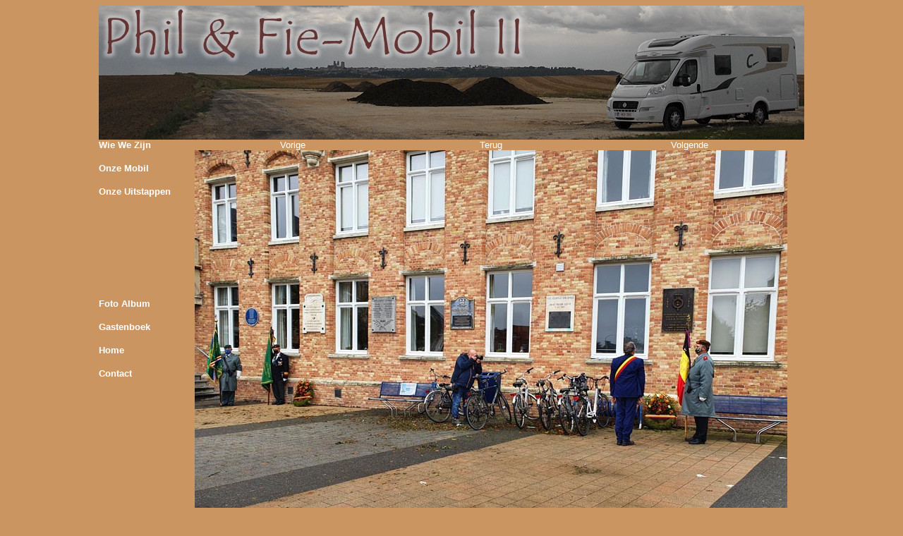

--- FILE ---
content_type: text/html
request_url: http://www.nikoeeckhout.be/phil_fie/images/2020/ieper_09_20/dag_2/foto11.htm
body_size: 1017
content:
<html>

<head>
<meta http-equiv="Content-Type" content="text/html; charset=windows-1252">
<title>Homepage Van Phil &amp; Fie</title>
</head>

<body bgcolor="#CA9560">

<div align="center">
	<table border="0" width="770" id="table1" cellspacing="0" cellpadding="0">
		<tr>
			<td>
			<table border="0" width="100%" id="table4" height="150" cellspacing="0" cellpadding="0">
				<tr>
					<td bgcolor="#CA9560" align="center">
					<img border="0" src="../../../banner.jpg" width="1000" height="190"></td>
				</tr>
			</table>
			<div align="center">
				<table border="0" width="100%" id="table2" cellspacing="0" cellpadding="0">
					<tr>
						<td width="112" bgcolor="#CA9560" valign="top">
						<table border="0" width="98%" id="table7" cellspacing="0" cellpadding="0" bgcolor="#CA9560" height="0">
							<tr>
								<td>
								<b>
								<font color="#663300" face="Arial" size="2">
								<a href="../../../../wie_we_zijn.htm" style="text-decoration: none">
								<font color="#FFFFFF">Wie 
								We Zijn</font></a></font></b></td>
							</tr>
							<tr>
								<td>&nbsp;</td>
							</tr>
							<tr>
								<td>
								<b>
								<font face="Arial" color="#FFFFFF" size="2">
								<a href="../../../../onze_mobil.htm" style="text-decoration: none">
								<font color="#FFFFFF">Onze 
								Mobil</font></a></font></b></td>
							</tr>
							<tr>
								<td>&nbsp;</td>
							</tr>
							<tr>
								<td>
								<b>
								<font size="2" face="Arial" color="#FFFFFF">
								<a href="../../../../uitstappen.htm" style="text-decoration: none">
								<font color="#FFFFFF">Onze 
								Uitstappen</font></a></font></b></td>
							</tr>
							<tr>
								<td>&nbsp;</td>
							</tr>
							<tr>
								<td>&nbsp;</td>
							</tr>
							<tr>
								<td>&nbsp;</td>
							</tr>
							<tr>
								<td>&nbsp;</td>
							</tr>
							<tr>
								<td>&nbsp;</td>
							</tr>
							<tr>
								<td>&nbsp;</td>
							</tr>
							<tr>
								<td>&nbsp;</td>
							</tr>
							<tr>
								<td>&nbsp;</td>
							</tr>
							<tr>
								<td>
								<b>
								<font size="2" face="Arial" color="#FFFFFF">
								<a href="../../../../fotoalbum.htm" style="text-decoration: none">
								<font color="#FFFFFF">Foto Album</font></a></font></b></td>
							</tr>
							<tr>
								<td>&nbsp;</td>
							</tr>
							<tr>
								<td>
								<b>
								<font size="2" face="Arial" color="#FFFFFF">
								<a target="_blank" href="http://www.gastenboek.be/gb.php?id=13794" style="text-decoration: none">
								<font color="#FFFFFF">Gastenboek</font></a></font></b></td>
							</tr>
							<tr>
								<td>&nbsp;</td>
							</tr>
							<tr>
								<td>
								<font face="Arial" size="2" color="#FFFFFF"><b>
								<a href="../../../../index.htm" style="text-decoration: none">
								<font color="#FFFFFF">Home</font></a></b></font></td>
							</tr>
							<tr>
								<td>
								&nbsp;</td>
							</tr>
							<tr>
								<td>
								<font size="2" face="Arial">
								<a href="../../../../contact.htm" style="text-decoration: none; font-weight:700">
								<font color="#FFFFFF">Contact</font></a></font></td>
							</tr>
						</table>
						</td>
						<td valign="top">
						<div align="center">
							<table border="0" cellpadding="0" cellspacing="0" width="95%" id="table6" height="100%">
								<tr>
									<td align="center" width="33%">
									<font color="#FFFFFF" size="2" face="Arial">
									<a style="text-decoration: none" href="foto10.htm">
									<font color="#FFFFFF">Vorige</font></a></font></td>
									<td align="center" width="33%">
									<font size="2" face="Arial" color="#663300">
									<a style="text-decoration: none" href="foto.htm">
									<font color="#FFFFFF">Terug</font></a></font></td>
									<td align="center" width="33%">
									<font size="2" face="Arial">
									<a style="text-decoration: none" href="../../2008/champagne/champagnefoto2.htm">
									<font color="#FFFFFF">
									</font>
									<font color="#FFFFFF">
									</font>
									<font color="#FFFFFF">
									</font>
									<font color="#FFFFFF">
									</font>
									<font color="#FFFFFF">
									</font>
									<font color="#FFFFFF">
									</font>
									<font color="#FFFFFF">
									</font>
									<font color="#FFFFFF">
									<a style="text-decoration: none" href="foto12.htm">
									<font color="#FFFFFF">Volgende</font></a></font></a></font></td>
								</tr>
								<tr>
									<td colspan="3" height="100%">
									<p align="center">
									<img border="0" src="foto11.jpg"></td>
								</tr>
								<tr>
									<td>&nbsp;</td>
									<td>&nbsp;</td>
									<td>&nbsp;</td>
								</tr>
							</table>
						</div>
						</td>
					</tr>
				</table>
			</div>
			</td>
		</tr>
		<tr>
			<td bgcolor="#CA9560"><font SIZE="2" face="Arial">
			<p align="center">© Phil en Fie
			<!--webbot bot="Timestamp" S-Type="EDITED" S-Format="%d/%m/%Y" startspan -->24/09/2019<!--webbot bot="Timestamp" i-checksum="12649" endspan --></font></td>
		</tr>
	</table>
</div>

</body>

</html>
